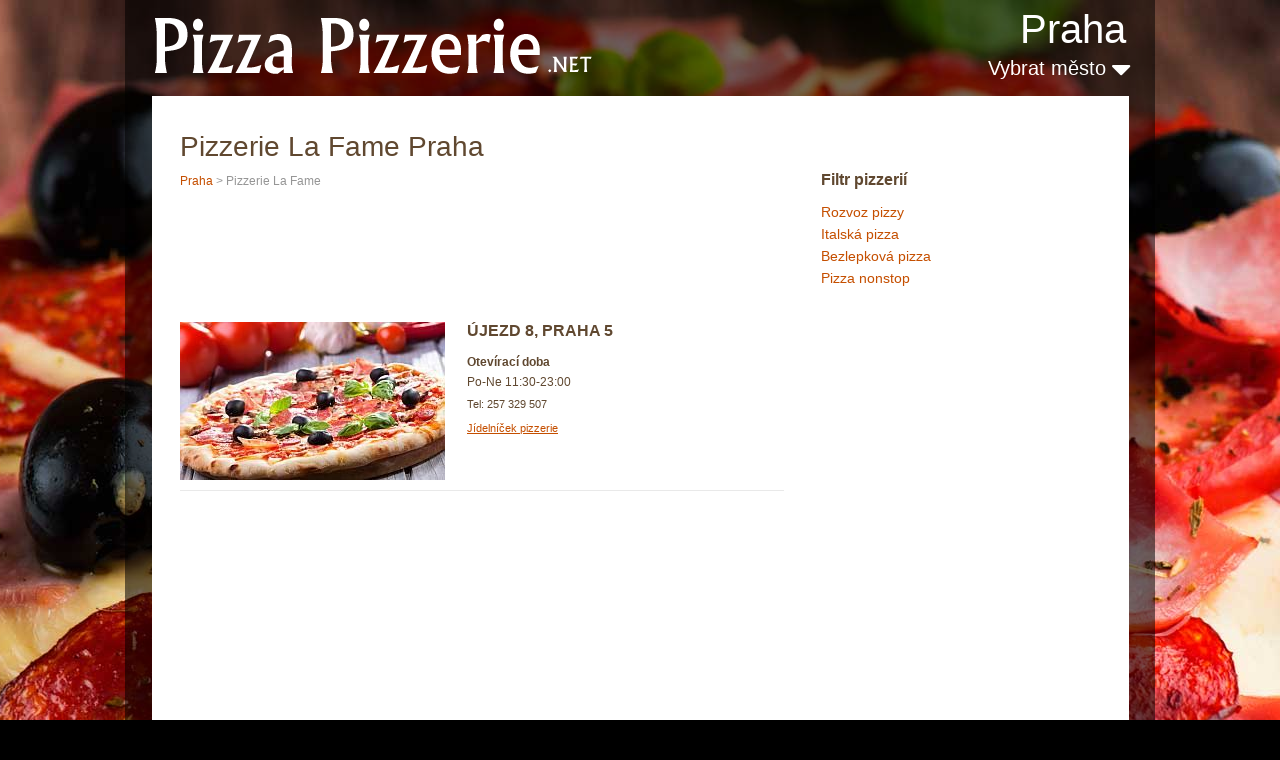

--- FILE ---
content_type: text/html; charset=UTF-8
request_url: http://www.pizzapizzerie.net/praha/pizzerie-la-fame/
body_size: 3882
content:
<!DOCTYPE html>
<html lang="cs" xml:lang="cs" xmlns="http://www.w3.org/1999/xhtml">
<head>
        <meta content="text/html; charset=utf-8" http-equiv="Content-Type" />
    <meta content="cs" http-equiv="Content-Language" />
    <meta name="description" content="" />
    <title>Pizzerie La Fame, Újezd 8 - pizza Praha 5</title> 
    <meta charset="utf-8">
    <link rel="stylesheet" href="http://www.pizzapizzerie.net/pizza_files/reset.css" type="text/css" media="screen">
    <link rel="stylesheet" href="http://www.pizzapizzerie.net/pizza_files/style.css" type="text/css" media="screen">
    <link rel="stylesheet" href="http://www.pizzapizzerie.net/pizza_files/layout.css" type="text/css" media="screen">
    <link rel="shortcut icon" href="http://www.pizzapizzerie.net/favicon.ico" />
    <link rel="stylesheet" href="http://www.pizzapizzerie.net/lib/lightbox/css/lightbox.css" rel="stylesheet"  type="text/css">
    <script src="http://www.pizzapizzerie.net/js/jquery-1.10.2.min.js"></script>
    <script src="http://www.pizzapizzerie.net/lib/lightbox/js/lightbox-2.6.min.js"></script>
    <link href="//maxcdn.bootstrapcdn.com/font-awesome/4.2.0/css/font-awesome.min.css" rel="stylesheet">
    <script>
    !function(f,b,e,v,n,t,s){if(f.fbq)return;n=f.fbq=function(){n.callMethod?
    n.callMethod.apply(n,arguments):n.queue.push(arguments)};if(!f._fbq)f._fbq=n;
    n.push=n;n.loaded=!0;n.version='2.0';n.queue=[];t=b.createElement(e);t.async=!0;
    t.src=v;s=b.getElementsByTagName(e)[0];s.parentNode.insertBefore(t,s)}(window,
    document,'script','https://connect.facebook.net/en_US/fbevents.js');
    fbq('init', '210882825981724');
    fbq('track', 'PageView');
    </script>
    <noscript><img height="1" width="1" style="display:none"
    src="https://www.facebook.com/tr?id=210882825981724&ev=PageView&noscript=1"
    /></noscript>
</head>
<body id="page1">
     <script>
  (function(i,s,o,g,r,a,m){i['GoogleAnalyticsObject']=r;i[r]=i[r]||function(){
  (i[r].q=i[r].q||[]).push(arguments)},i[r].l=1*new Date();a=s.createElement(o),
  m=s.getElementsByTagName(o)[0];a.async=1;a.src=g;m.parentNode.insertBefore(a,m)
  })(window,document,'script','//www.google-analytics.com/analytics.js','ga');
  
  ga('create', 'UA-31309922-16', 'auto');
  ga('create', 'UA-31309922-21', 'auto', {'name': 'newtracker2', 'allowLinker': true});
  
  ga('require', 'linker');
  ga('linker:autoLink', ['pizzapizzerie.net']);
  
  ga('send', 'pageview');
  ga('newtracker2.send', 'pageview'); 

</script>    
    <script type="text/javascript">
     // Add a script element as a child of the body
     function downloadJSAtOnload() {
         var element = document.createElement("script");
         element.src = "http://www.pizzapizzerie.net/js/script.js";
         document.body.appendChild(element);
     }
     // Check for browser support of event handling capability
     if (window.addEventListener)
        window.addEventListener("load", downloadJSAtOnload, false);
     else if (window.attachEvent)
        window.attachEvent("onload", downloadJSAtOnload);
     else window.onload = downloadJSAtOnload;
    </script>
    
    <div class="extra">
        <div class="main">
            <div class="box-main">
                <header>
                    <div class="h1_top"><a href="http://www.pizzapizzerie.net/praha/"><img src="http://www.pizzapizzerie.net/pizza_files/pizza-pizzerie.png" alt="Pizza Pizzerie Praha" /></a></div>
                    <div>
                                                    <div class="city_top"  >
                                <a href="http://www.pizzapizzerie.net/praha/" title="Praha - všechny rozvozy">Praha</a>
                            </div>
                                                <div class="cities_top">   
                            <a href="#" id="next_city" onclick="return false;">Vybrat město <i class="fa fa-caret-down"></i><i style="display: none;" class="fa fa-caret-up"></i></a>
                            <div class="clear"></div>
                            <script>
                            $( "#next_city" ).click(function() {
                                  $( "#abs_city" ).toggle();
                                  $( ".fa-caret-up" ).toggle();
                                  $( ".fa-caret-down" ).toggle();
                            });
                            </script>
                        </div>
                    </div>
                    <div class="clear"></div>
                </header>
                
                <div id="content">
                    <div id="abs_city"> 
                        <h2>Vyberte, kam jídlo dovést</h2>
                        <table><tr><td><a class="highCity" href="http://www.pizzapizzerie.net/praha/">Praha</a></td><td><a class="highCity" href="http://www.pizzapizzerie.net/brno/">Brno</a></td><td><a class="highCity" href="http://www.pizzapizzerie.net/ostrava/">Ostrava</a></td><td><a class="highCity" href="http://www.pizzapizzerie.net/plzen/">Plzeň</a></td></tr><tr><td><a class="highCity" href="http://www.pizzapizzerie.net/liberec/">Liberec</a></td><td><a class="highCity" href="http://www.pizzapizzerie.net/olomouc/">Olomouc</a></td><td><a class="highCity" href="http://www.pizzapizzerie.net/usti-nad-labem/">Ústí nad Labem</a></td><td><a class="highCity" href="http://www.pizzapizzerie.net/hradec-kralove/">Hradec Králové</a></td></tr><tr><td><a class="highCity" href="http://www.pizzapizzerie.net/ceske-budejovice/">České Budějovice</a></td><td><a class="highCity" href="http://www.pizzapizzerie.net/pardubice/">Pardubice</a></td><td><a class="highCity" href="http://www.pizzapizzerie.net/havirov/">Havířov</a></td><td><a class="highCity" href="http://www.pizzapizzerie.net/zlin/">Zlín</a></td></tr><tr><td>&nbsp;</td><td>&nbsp;</td><td>&nbsp;</td><td><a class="highCity" href="http://www.pizzapizzerie.net/rozvozy/">další města <i class="fa fa-angle-double-right" aria-hidden="true"></i></a></td></tr></table>    
                    </div>
                    <div class="slider">
                                            </div>
                   
                    <div class="indent">
                        <div class="wrapper">
                            <div class="col-2">    
                                                                                                
                                                                    
                                    <div class="right_text">
                                        <h3>Filtr pizzerií</h3>
                                        <div style="font-size: 14px; line-height: 22px;">
                                            <a href="http://www.pizzapizzerie.net/rozvoz-pizzy_praha/">Rozvoz pizzy</a><br><a href="http://www.pizzapizzerie.net/italska-pizza_praha/">Italská pizza</a><br><a href="http://www.pizzapizzerie.net/bezlepkova-pizza_praha/">Bezlepková pizza</a><br><a href="http://www.pizzapizzerie.net/pizza-nonstop_praha/">Pizza nonstop</a><br>                                        </div>
                                    </div>
                                                                
                                                                    <br />
                                    <br />
                                    <script async src="//pagead2.googlesyndication.com/pagead/js/adsbygoogle.js"></script>
                                    <!-- PizzaPizzerie linky 2 200x90 -->
                                    <ins class="adsbygoogle"
                                         style="display:inline-block;width:200px;height:90px"
                                         data-ad-client="ca-pub-8432818211007233"
                                         data-ad-slot="3727322617"></ins>
                                    <script>
                                    (adsbygoogle = window.adsbygoogle || []).push({});
                                    </script>
                                    <br />
                                    <br />
                                                            </div>
                            <div class="col-1 col-indent">
                                <div class="box1">
                                                                        
                                                                            <img style="position: absolute;" src="http://www.awltovhc.com/image-7663807-11417680-1403600472000" width="1" height="1" border="0"/>
                                                                                <h1>Pizzerie La Fame Praha</h1>
                                        <div class="city_under_h1"><a href="http://www.pizzapizzerie.net/praha/">Praha</a> &gt; Pizzerie La Fame</div>
                                        <div class="links_buttons">
                                                                                            <br />
                                                <script async src="//pagead2.googlesyndication.com/pagead/js/adsbygoogle.js"></script>
                                                <!-- PizzaPizzerie  pod nadpisem 468x60 -->
                                                <ins class="adsbygoogle"
                                                     style="display:inline-block;width:468px;height:60px"
                                                     data-ad-client="ca-pub-8432818211007233"
                                                     data-ad-slot="8157522219"></ins>
                                                <script>
                                                (adsbygoogle = window.adsbygoogle || []).push({});
                                                </script>
                                                <br />
                                                <br />
                                                                                    </div>
                                        <div class="pizza">
                                            <div class="img left">
                                                                                                    <img src="http://www.pizzapizzerie.net/pizzapizzerie/pizza-pizzerie.jpg" alt="Pizza pizzerie">
                                                                                            </div>
                                            <div class="in left">
                                                <div class="name">
                                                    <div class="pizza_address">
                                                        <strong>Újezd 8, Praha 5</strong>
                                                    </div>
                                                    <div class="info">
                                                        <div>
                                                            <strong>Otevírací doba</strong>
                                                        </div>
                                                        Po-Ne 11:30-23:00                                                    </div>
                                                    <div class="info2">
                                                                                                            </div>
                                                    <div class="info3">
                                                        <div>Tel: 257 329 507<br /></div><a href="http://www.lafame.cz/wp-content/uploads/jidelak_lafame.jpg" rel="nofollow"  target="_blank">Jídelníček pizzerie</a><br />                                                     </div>
                                                    <br>
                                                                                                        <div class="clear"></div>
                                                </div>
                                            </div>
                                            <div class="clear"></div>
                                        </div>
                                         
                                                                                
                                            <script async src="//pagead2.googlesyndication.com/pagead/js/adsbygoogle.js"></script>
                                            <!-- PizzaPizzerie v textu 336x280 -->
                                            <ins class="adsbygoogle"
                                                 style="display:inline-block;width:336px;height:280px"
                                                 data-ad-client="ca-pub-8432818211007233"
                                                 data-ad-slot="9634255410"></ins>
                                            <script>
                                            (adsbygoogle = window.adsbygoogle || []).push({});
                                            </script>
                                            <br />
                                        
                                                                                <br />
                                        
                                        <h2>Mapa</h2>
                                        <iframe
                                          width="100%"
                                          height="400"
                                          frameborder="0" style="border:0"
                                          src="https://www.google.com/maps/embed/v1/place?key=AIzaSyAcwbseZcPsYZm7otghSgQhei1TUjyQ-cI
                                            &q=Újezd 8, Praha 5" allowfullscreen>
                                        </iframe>
                                        <br /><br /><br />
                                                                               
                                                                                <br /><br /><h2>Pizzerie La Fame - hodnocení, recenze pizzerie, pizzy</h2> 
 
 <form action="" method="post">
    <table id="comment_form" class="form" cellpadding="0" cellspacing="0">

        <tr><td class="name"><span class="required"><label for="name">Vaše&nbsp;jméno</label></span></td><td class="value"><span class="wrap_middle"><input type="text" name="autor" id="name" value="" helper="formText" class="text middle" wrap_class="wrap_middle"></span></td></tr>
        
        <tr><td class="name"><span class="required"><label for="text">Příspěvek</label></span></td><td class="value"><span class="wrap_textarea"><textarea placeholder="Chutnalo? Napište o restauraci ostatním." name="text" id="text" helper="formTextarea" wrap_class="wrap_textarea" rows="24" cols="80"></textarea></span></td></tr>
        
        <tr class="antispam"><td class="name"><span class="required"><label for="antispam">Zadejte aktuální rok:</label></span></td></tr><tr class="antispam"><td class="value"><input class="text" type="text" id="as_control" name="antispam" /> 
        <script type="text/javascript"> var d = new Date(); document.getElementById("as_control").value=d.getFullYear();
        $(".antispam").hide();
        </script></td></tr>

        <tr>
            <td class="name"></td>
            <td class="value submit">
                <input type="submit"  value="Přidat komentář" name="comment_submit" />
            </td>
        </tr>

    </table>
</form>
   
                                </div>
                            </div> 
                        </div>
                    </div>
                </div>
                <div class="footer">
                    <div class="wrapper divider">
                        <div class="copy">Pizzapizzerie.cz © 2026 | <a href="http://www.pizzapizzerie.net/pridat-upravit-podnik/">Přidat, upravit podnik</a> | <a href="http://www.pizzapizzerie.net/obchodni-podminky/">Obchodní podmínky</a></div>
                        <div class="mail">E-mail: info @ pizzapizzerie . net</div>
                    </div>
                </div>
            </div>
        </div>
    </div>     

        
    <script type="text/javascript">
    (function () {
        var a = document.createElement("script");
        a.type = "text/javascript";
        a.async = !0;
        a.src = "//app.leadbox.cz/api/v1/leadbox/8827568a7bb36243b0f0858903ffdc60650999b1/generate";
        var b = document.getElementsByTagName("script")[0];
        b.parentNode.insertBefore(a, b)
    })();
    </script>
    
    </body></html>

--- FILE ---
content_type: text/html; charset=utf-8
request_url: https://www.google.com/recaptcha/api2/aframe
body_size: 248
content:
<!DOCTYPE HTML><html><head><meta http-equiv="content-type" content="text/html; charset=UTF-8"></head><body><script nonce="G_ehBEXpc_Jx8-iCOv-yqQ">/** Anti-fraud and anti-abuse applications only. See google.com/recaptcha */ try{var clients={'sodar':'https://pagead2.googlesyndication.com/pagead/sodar?'};window.addEventListener("message",function(a){try{if(a.source===window.parent){var b=JSON.parse(a.data);var c=clients[b['id']];if(c){var d=document.createElement('img');d.src=c+b['params']+'&rc='+(localStorage.getItem("rc::a")?sessionStorage.getItem("rc::b"):"");window.document.body.appendChild(d);sessionStorage.setItem("rc::e",parseInt(sessionStorage.getItem("rc::e")||0)+1);localStorage.setItem("rc::h",'1769422323246');}}}catch(b){}});window.parent.postMessage("_grecaptcha_ready", "*");}catch(b){}</script></body></html>

--- FILE ---
content_type: text/css
request_url: http://www.pizzapizzerie.net/pizza_files/style.css
body_size: 5520
content:
/* Getting the new tags to behave */
article, aside, audio, canvas, command, datalist, details, embed, figcaption, figure, footer, header, hgroup, keygen, meter, nav, output, progress, section, source, video{ display: block; }
mark, rp, rt, ruby, summary, time{ display: inline }

/* Global properties ======================================================== */
body { 
    background: url(body-bg.jpg) top no-repeat black; 
    background-attachment: fixed; 
    font-family: Verdana, Arial, Tahoma, Helvetica, Sans-Serif;
    font-size: 11px; 
    line-height:16px;
    color: #969696;
    min-width:1030px;
}
html, body { height:100%;}

span {color: #604830; font-size: 12px;} 

p {padding-top:16px;}

.top {padding-top: 5px;}
.top1 {padding-top: 13px !important;}
.top2 {padding-top: 16px !important;}
.top3 {padding-top: 21px !important;}
.top4 {padding-top:27px;}
.top5 {padding-top: 9px;}

.bot {padding-bottom:8px;}
.bot1 {padding-bottom:29px;}

.h-top {padding: 0;}
.h-top1 {padding-top:15px;}

.h-bot {margin-bottom:23px !important;}

.margin-bot {margin-bottom:22px !important;}
*+ html .margin-bot {margin-bottom:13px !important;}

.margin-top {margin-top:-13px !important;}
*+ html .margin-top {margin-top:-5px !important;}

.padding-bot {padding-bottom: 35px !important;}
*+ html .padding-bot {padding-bottom: 25px !important;}

a {
    color:#C54F00; 
    outline:none;
        text-decoration:none;
}
a:hover{
    text-decoration:underline;
}

/* Global Structure ============================================================= */
.main {
    margin: 0 auto;
    width: 1030px;
    padding:0 0 17px;
    position: relative;
}

    /* Header */
    header{
        height:96px;
    }
    
    /* Content */
    div#content {
           background: white; width: 977px; position: relative; min-height: 500px;
    }            
    /* Footer */
    .footer{
        height:49px;
    }
    .footer .left{
        width: 400px;
    }

    
.footer .copy {font-size: 12px; margin: 0 0 7px;}
.footer .copy a {text-decoration: underline; color: white}
.footer .copy a:hover {text-decoration: none}
.footer .mail {font-size: 12px; margin: 0 0 15px;}
.footer .mail a {}
.footer .recommendation {color: #645848;}
.footer .recommendation a {color: #645848 !important; text-decoration: underline}
.footer .recommendation a:hover {text-decoration: none}

/* Left & Right alignment */

.fleft { float:left;}
.fright { float:right;}
.clear { clear:both;}

.col-1, .col-2 {float:right;}

.col-3, .col-4, .col-5 { float:left;}

.alignright { text-align:right;}
.aligncenter { text-align:center;}

.wrapper { 
    width:100%;
    overflow:hidden;
}
.container {
    width:100%;
}
/*----- form defaults -----*/
input, select, textarea { 
    font-family:Arial, Helvetica, sans-serif;
    font-size:1em;
    vertical-align:middle;
    font-weight:normal;
}

/*----- other -----*/
.img-indent { 
    margin:0 34px 0 0; 
    float:left;
}
.img-indent1 { 
    margin:0 19px 0 0; 
    float:left;
}
.img-pad {padding: 27px 0 25px;}
.extra-wrap { 
    overflow:hidden;
}
.phone {
    display:inline-block;
    width:68px;
}

.city_top {text-align: right; padding: 5px 4px 0 0; color: white; font-size: 40px; line-height: 1.2307em;
        font-weight: normal; margin: 0 0 0 -3px; height: 49px;}
.city_top a {color: white; text-decoration: none;}
.city_top a:hover {text-decoration: none;}       


/*=============================================================================== text =====*/
h1 { font-size: 28px; padding: 10px 0 0 0; margin-bottom: 8px; color: #604830; line-height: 1.2307em; font-weight: 400;}

h2 {font-size: 22px; line-height: 1.2307em; color: #604830; font-weight: normal; padding: 0 0 17px 0;}
h2 a {text-decoration: none; color: #282828;  font-weight: normal;}
h2 a:hover {text-decoration: none;}

h3 {font-size: 16px; color: #604830; margin: 0 0 10px 0; line-height: 23px;}
h3 a {color: #604830 !important; text-decoration: none !important;}
h3 a:hover {text-decoration: underline !important; color:#C54F00 !important;}

.h1_top {padding: 7px 0 10px 2px; width: 482px; position: relative; float: left;}
.h1_top a {display: block; height: 79px; width: 482px; text-indent: -5000px; background: url(pizza-pizzerie.png) left top no-repeat;} 


.strong {
    color: #464646;
    display: block;
    padding: 0 0 8px;
}

a.strong {
    display: inline-block;
}

.color {color: #dd9908;}
.color1 {color: #969696}

.strong span {color: #a6723d;}

.extra {
}
/*=================================================================================================================== header =====*/

/*=============================================================================== boxes =====*/
.box-main {
    background: url(box-bg.png) 0 0 repeat;
    padding: 0px 25px 0 27px;
}
/*=============================================================================== time =====*/

/*=============================================================================== nav =====*/

.nav {width: 977px; height: 104px; position: absolute; z-index:20; top: 55px;}
.nav ul {padding: 30px 0 0 0;}
.nav ul li {float: left; font-size: 24px; line-height: 33px; margin: 0; font-family: Verdana, Arial, Tahoma, Helvetica, Sans-Serif; padding: 0; list-style: none;}
.nav ul li a {display: block; color: white; text-decoration: none; margin-right: 32px;}
.nav ul li a:hover {color: #9a6954;}
.nav .first {background: none; margin-left: 22px !important;}
    
.cities_top {float: right;}
    
#next_city { font-size: 20px; color: white; line-height: 28px;}
#next_city:hover {text-decoration: none;}

#next_city i {font-size: 32px;}

#abs_city {width: 937px; background: white; padding: 20px 20px 22px; 
    position: absolute; top: 0; left: 0;
    -webkit-box-shadow: 0px 21px 28px -22px rgba(168,168,168,1);
    -moz-box-shadow: 0px 21px 28px -22px rgba(168,168,168,1);
    box-shadow: 0px 21px 28px -22px rgba(168,168,168,1);
}
#abs_city {font-size: 12px; line-height: 20px; display: none; z-index: 10000;}
#abs_city a {font-size: 12px; line-height: 20px;}
#abs_city table td {width: 230px; padding-bottom: 10px;}

.highCity {font-size: 20px !important;}

/*=================================================================================================================== content =====*/

/*=============================================================================== indents =====*/
.indent-privacy {padding: 39px 37px 31px;}
.indent {padding: 24px 8px 32px 8px;}
.indent1 {padding: 24px 25px 18px 9px;}

.text-indent {padding: 0 29px 0 18px;}
.text-indent1 {padding: 0 0px 14px 28px;}
.box-indent {padding: 0 0 0 22px;}

.indent-box {padding: 21px 0 26px 5px;}
/*=============================================================================== col-indents =====*/
.col-indent {padding-right: 9px;}
.col-indent1 {padding-right: 29px;}
.col-indent2 {padding-right: 21px;}
.col-indent3 {padding-right: 54px;}
/*=============================================================================== boxes =====*/
.box {
    background: #fbf8ef;
    padding: 0 27px 0 21px;
}
    .box h2 {
        padding: 19px 0 0 10px;
        margin: 0 0 0 0;
        font-size: 34px;
        line-height: 1.2307em;
        color: #6a5e3b;
        border-bottom: 1px solid #cac4b2;
        padding-bottom: 14px;
        margin-bottom: 24px;
    }
.box1 {
    margin-top: 0;
    padding: 0 28px 0 20px;
}
    .box1 h2 {
        /*border-bottom: 1px solid #e9e9e9;     */
        padding: 10px 0 9px 6px;
        margin-bottom: 6px;
    }
        

.pizza {margin-bottom: 10px;
        border-bottom: 1px solid #e9e9e9;
        padding-bottom: 10px;}


.pizza .img {width: 265px;}

.pizza .in {float: right; color: #604830; width: 317px; margin-left: 20px; }
.pizza .in .name {width: 317px;}
.pizza .in .name .pizza_address {line-height: 18px; text-transform: uppercase; font-size: 16px; margin: 0 0 14px;}
.pizza .in .name div {margin-bottom: 4px;}

.pizza h3 {color: #282828; font-size: 22px; font-weight: normal; margin-bottom: 25px; line-height: 25px;}

.pizza h3 a {text-decoration: none; color: #282828; font-size: 20px; font-weight: normal;}
.pizza h3 a:hover {text-decoration: none;}

.pizza_popis {padding: 21px 25px 26px 25px; line-height: 25px; color: #604830; font-size: 16px; margin-bottom: 18px; margin-top: 10px; background-color: #FBF8EF;}
.podminky_rozvozu {color: #604830; font-size: 13px; line-height: 18px; margin-bottom: 18px;}

.info {
    font-size: 12px;
    margin-bottom: 12px;    
}
.info div {
    margin-bottom : 3px;    
}

.info div {width:124px;}

.info2 {
    margin-bottom: 14px;
}
.info2 a {
    text-decoration: underline;
}
.info2 a:hover {
    text-decoration: none;
}

.info3 {
    line-height: 20px;
}
.info3 a {
    text-decoration: underline;
}
.info3 a:hover {
    text-decoration: none;
}

.tags {
    font-size: 12px;
    line-height: 18px;
}

p.clanek {font-size: 12px; line-height: 18px; color: #604830}
ul.clanek {font-size: 12px; color: #604830;}
ul.clanek li {font-size: 12px; color: #604830; padding: 7px 5px 0; list-style-type: circle; margin-left: 15px;}
h3.clanek {font-size: 18px;  color: #604830; margin-top: 30px; font-weight: normal;}

span.vyraz {color: #735143; font-size: 14px;}
 

/*=============================================================================== line-hor =====*/
.margin_bottom {padding-bottom: 29px !important;}
.line-hor {
    border-bottom: 1px solid #ece8dc;
    padding: 0 0 33px 10px;
    margin-bottom: 26px;
    color: #a69460;
    line-height: 15px;
}
    .line-hor strong {
        color: #a6723d;
    }
    .line-hor .box-list {
        font-weight: bold;
        color: #6a5e3b;
    }
    .line-hor p {
        padding-top: 9px;
    }
    .line-hor .alignright {
        padding: 9px 6px 0 0;
        margin-bottom:-4px;
    }
.line-hor-none {
    padding: 0 0 33px 10px;
    color: #a69460;
    line-height: 15px;
}
    .line-hor-none strong {
        color: #a6723d;
        padding: 9px 6px 0 0;
        margin-bottom:-4px;
        display: block;
    }
    .line-hor-none .box-list {
        font-weight: bold;
        color: #6a5e3b;
    }
    .line-hor-none p {
        padding-top: 8px;
    }
    .line-hor-none .link {padding: 6px 10px 5px 11px !important;}
.line-hor1 {
    border-bottom: 1px solid #ece8dc;
    padding: 0 0 25px 10px;
    margin-bottom: 28px;
    color: #a69460;
    line-height: 15px;
}
    .line-hor1 strong {
        color: #a6723d;
    }
    .line-hor1 a {
    }
    .line-hor1 p {
        padding-top: 8px;
    }
.border {
    border-bottom: 1px solid #e9e9e9;
    padding-bottom:0px;
    margin-bottom:7px;
    display: block;
}
/*=============================================================================== lists =====*/
.list li {
    margin-left: 10px;
    font-size: 13px;
    line-height: 23px;
    background: url(list-li-bg.gif) 0 7px no-repeat;
    padding-left: 22px;
}
    .list li a {
        color: #C54F00;
    }

.list1 li {
    line-height: 20px;
    background: url(list1-li-bg1.gif) 0 7px no-repeat;
    padding-left: 12px;
}
    .list1 li a {
        color: #735143;
    }
.list1 .last {margin-bottom:-9px;}
.box1 .list1 li {background: url(list1-li-bg.gif) 0 7px no-repeat;}
.box1 .list1 li a {color: #dd9908;}

.list_1 li {
    min-height: 140px;
}
    .list_1 img {
        float: left;
        margin-right: 28px;
    }
    .list_1 strong {
        font-family: "Times New Roman", Times, serif;
        font-size: 14px;
        line-height: 18px;
        text-transform: uppercase;
        color: #837449;
        display: block;
        padding-top:3px;
    }
        .list_1 strong span {
            display: block;
            color: #d2ccba;
        }
    .list_1 a {
        display: inline-block;
        color: #735143;
        font-weight: bold;
        margin: 11px 0 0 1px;
        text-decoration: none;
    }
        .list_1 a:hover {
            text-decoration: underline;
        }
        
.sjb_link {padding:20px 20px 20px 150px; background: #fffeeb;}       
.sjb_link a {font-size: 18px;}    
        
/*=============================================================================== links =====*/
.link {
    font-weight: bold;
    color: white !important;
    padding: 5px 13px 5px 14px;
    text-decoration: none;
    display: inline-block;
    margin: 19px 0 0 0px;
    background: #9a6954;
    text-transform:capitalize;
}
    .link:hover {
        background: #a59976;
    }

.box .link {
    font-weight: bold;
    color: white !important;
    padding: 6px 9px 5px 11px;
    text-decoration: none;
    display: inline-block;
    margin: 19px 0 0 1px;
    background: #a59976;
    text-transform:capitalize;
}
    .box .link:hover {
        background: #9a6954;
    }
/*=============================================================================== bunner =====*/
.bunner {
    padding-top: 0;
}
/*=============================================================================== nav =====*/

/*=============================================================================== nav =====*/

/*=================================================================================================================== footer =====*/
.footer {padding: 15px 0 17px;}
    .footer p {
        float: left;
        padding: 6px 20px 0 16px;
        color: white;
        font-size:13px;
    }
        .footer p a {
            color: white;
        }
.footer .fleft {
    padding: 5px 0 0 0;
    color: #796b58;
}
    .footer .fleft span {
        display: block;
        padding: 3px 0 9px 2px;
    }
        .footer .fleft span a {
            color: white;
        }
        
        
        
        
.text_site {font-size: 14px; color: #604830;}
.text_site h2 {font-size: 22px;}
.text_site p {line-height: 22px;}
        
        
        
.recommendation {text-align: right; color: #645848; width: 400px; float: right; }
.recommendation a {color: white;}
        
        
/*=============================================================================== social =====*/

/*------------------------------------------------------------------------------------------------------------------- forms -----*/
#SearchForm {
}
    #SearchForm strong {
        display: block;
        font-weight: normal;
        padding: 0 0 20px 10px;
        font-size: 30px;
        color: #6a5e3b;
        font-weight: normal;
    }
    *+ html #SearchForm strong {
        display: block;
        margin-bottom: 7px;
    }
    #SearchForm label {
        border:none;
        padding:0px 0 0px 5px;
    }
    #SearchForm input {
        width:209px; 
        padding:4px 5px 5px 5px; 
        overflow:hidden;
        background: white;
        border: 1px solid #ece8dc;
        font-size:12px; 
        line-height:16px; 
        color:#8f8f8f;
    }
    #SearchForm .link {
        text-decoration:none;
        margin:7px 9px 19px 0px; 
        padding: 5px 12px 4px 13px;
        background: #a9525b;
    }
        #SearchForm .link:hover {
            background: #9a6954;
        }

#ContactForm {
    padding:24px 0 47px;
    line-height: 14px;
}
    #ContactForm label {
        height:48px; 
        display:block;
    }
    #ContactForm .link {
        margin:14px 0px 0px 17px;
    }
    #ContactForm .column1 {
        float:left;
        width:299px;
    }
    #ContactForm .column2 {
        float:left;
        width:292px;
    }
    #ContactForm .input {
        width:239px; 
        border: 1px solid #dddddd; 
        padding:3px 5px 3px 5px;
        font-size:12px; 
        line-height:14px;
        background:#fff;
        color:#a4a4a4;
    }
    #ContactForm textarea {
        width:280px;
        height:113px; 
        border: 1px solid #dddddd; 
        background:#fff;
        padding:2px 5px 2px 5px;
        overflow:auto;
        font-size:1em;
        color:#a4a4a4;
    }
/*==========================================*/
.slider {
    width:977px;
}
.items{
    display:none;
}

.pagination {
    position:absolute;
    top:352px;
    z-index:100;
    left:819px;
}
.pagination li {
    float:left;    
    cursor:pointer;             
    padding:0;    
    margin-right:2px;
}
.pagination li a {
    display:block;
    width:24px;
    height:24px;
    padding:0 !important;
    font-size:0;
    line-height:0;
    background:url(nav-bg.png) left 0px no-repeat;
}
.pagination li.current a, .pagination li:hover a{
    background:url(nav-bg.png) left -24px no-repeat;
}

.right_text {padding: 10px 5px 30px 0px;}

.right_text a {}

.online {display: block; width: 113px; height: 31px; margin-bottom: 5px; margin-top: 10px;}
.online:hover {background-position: bottom;}

.onlinebig {display: block; width: 160px; height: 44px; margin-bottom: 5px; margin-top: 10px;}
.onlinebig:hover {background-position: bottom;}

.linkPizza {background: url(../img/button-pizza.png);}
.linkObj {background: url(../img/button-online.png);}
.linkObjbig {background: url(../img/button-online-big.png);}
                                     
#ZHintDiv {
    float:left;
    border: 1px solid silver; 
    border-right: 2px solid black;
    border-bottom: 2px solid black;
    background-color: white; 
    padding: 10px 8px 10px 8px;
    font-size: 11px;
    font-weight: normal; 
    color: #604830;   
}

#ZHintDiv p {
    padding: 0;
    margin: 5px 0 0 20px;;
}

#ZHintDiv h3 {
    color: #C54F00;
}

.pop {
    font-weight: normal;
    color: #C54F00;
    border-bottom: 1px dotted #999999;
}

.citynadpis {
    text-decoration: underline;
}
.citynadpis:hover {
    text-decoration: none;
}

.right {float: right;}
.left {float: left;}
.center {text-align: center;}

.under {width: 290px; font-size: 12px; line-height: 18px; padding-left: 10px;}

.paging {margin: 5px 0 30px;}
.paging a {display: block; color: #C54F00; font-size: 20px; float: left; padding: 10px; border: 1px solid #f9ebe7; font-weight: bold; margin-left: 6px;}
.paging a.activ {color: #969696;}

.infos {line-height: 18px; font-style: italic;}

 /*tabulka obecne*/
table.form { border:none; }
table.form tr {}
table.form tr td { border: none; vertical-align: top; line-height: 2.2em; padding-top: 3px;}
table.form tr td.name { text-align:right; padding-right:10px; }
table.form tr td.value {}
.error { font-size: 1.2em; color: #dd0000; background: url(../img/icon_alert.png) 0px 4px no-repeat; padding: 5px 0px 5px 18px; line-height: 1.3em;}
table.form tr td .description { font-size: 1.2em; color: #6c6b6b; font-style: italic; padding-left: 10px;}

/* textbox */
input.text {border: 0;  font-size: 1.2em;}
.wrap_middle {border: 2px solid white; background-color: white; padding: 2px 0px; _padding:0px; }
input.middle { width: 172px; border: 1px solid #a5acb2; }

table.form tr td .wrap_textarea {font-size: 1.2em; display:block; border: 2px solid white; background-color: white; padding: 0px;  line-height:0;}
table.form tr td textarea { font-size: 1em; width: 407px; height: 84px; border: 1px solid #a5acb2; }

/* ----- FORMULAR -----*/                                                                                             
form {margin-top: 20px;}
.submit {padding-top: 10px; padding-bottom: 20px;}
.submit input { 
    -moz-box-shadow:inset 0px 1px 0px 0px #12870c;
    -webkit-box-shadow:inset 0px 1px 0px 0px #12870c;
    box-shadow:inset 0px 1px 0px 0px #12870c;
     background:-webkit-gradient( linear, left top, left bottom, color-stop(0.05, #1c9910), color-stop(1, #0b7707) );
    background:-moz-linear-gradient( center top, #1c9910 5%, #0b7707 100% );
    filter:progid:DXImageTransform.Microsoft.gradient(startColorstr='#1c9910', endColorstr='#0b7707');
    background-color:#1c9910;
    -webkit-border-top-left-radius:6px;
    -moz-border-radius-topleft:6px;
    border-top-left-radius:6px;
    -webkit-border-top-right-radius:6px;
    -moz-border-radius-topright:6px;
    border-top-right-radius:6px;
    -webkit-border-bottom-right-radius:6px;
    -moz-border-radius-bottomright:6px;
    border-bottom-right-radius:6px;
    -webkit-border-bottom-left-radius:6px;
    -moz-border-radius-bottomleft:6px;
    border-bottom-left-radius:6px;
    text-indent:0;
    border:1px solid #9dc59b;
    display:inline-block;
    color:#ffffff;
    font-family:arial;
    font-size:15px;
    font-weight:normal;
    font-style:normal;
    height:38px;
    line-height:20px;
    width:200px;
    text-decoration:none;
    text-align:center;
    text-shadow:1px 1px 0px #5d7537;
    cursor: pointer;
}
.submit input:hover {
    background:-webkit-gradient( linear, left top, left bottom, color-stop(0.05, #0b7707), color-stop(1, #1c9910) );
    background:-moz-linear-gradient( center top, #0b7707 5%, #1c9910 100% );
    filter:progid:DXImageTransform.Microsoft.gradient(startColorstr='#0b7707', endColorstr='#1c9910');
    background-color:#0b7707;
    text-decoration: none;
}

.submit input:active {
    position:relative;
    top:1px;
}

.required span {color: #604830}     


/* tabulka s obrazky */
table.pic_t {}
table.pic_t td {padding: 5px; text-align: center; vertical-align: middle; width: 190px;}

.required span {color: #604830}
.links_buttons {margin-bottom: 25px;}

.genbutton {
    -moz-box-shadow:inset 0px 1px 0px 0px #12870c;
    -webkit-box-shadow:inset 0px 1px 0px 0px #12870c;
    box-shadow:inset 0px 1px 0px 0px #12870c;
    background:-webkit-gradient( linear, left top, left bottom, color-stop(0.05, #1c9910), color-stop(1, #0b7707) );
    background:-moz-linear-gradient( center top, #1c9910 5%, #0b7707 100% );
    filter:progid:DXImageTransform.Microsoft.gradient(startColorstr='#1c9910', endColorstr='#0b7707');
    background-color:#1c9910;
    -webkit-border-top-left-radius:6px;
    -moz-border-radius-topleft:6px;
    border-top-left-radius:6px;
    -webkit-border-top-right-radius:6px;
    -moz-border-radius-topright:6px;
    border-top-right-radius:6px;
    -webkit-border-bottom-right-radius:6px;
    -moz-border-radius-bottomright:6px;
    border-bottom-right-radius:6px;
    -webkit-border-bottom-left-radius:6px;
    -moz-border-radius-bottomleft:6px;
    border-bottom-left-radius:6px;
    text-indent:0;
    border:1px solid #9dc59b;
    display:inline-block;
    color:#ffffff;
    font-family:arial;
    font-size:20px;
    font-weight:normal;
    font-style:normal;
    height:46px;
    line-height:44px;
    width: 311px;
    text-decoration:none;
    text-align:center;
    text-shadow:1px 1px 0px #5d7537;
    margin: 0 0 10px 2px;
}

.genbutton:hover {
    background:-webkit-gradient( linear, left top, left bottom, color-stop(0.05, #0b7707), color-stop(1, #1c9910) );
    background:-moz-linear-gradient( center top, #0b7707 5%, #1c9910 100% );
    filter:progid:DXImageTransform.Microsoft.gradient(startColorstr='#0b7707', endColorstr='#1c9910');
    background-color:#0b7707;
    text-decoration: none;
}

.genbutton:active {
    position:relative;
    top:1px;
}


.genbuttonRed {
    -moz-box-shadow:inset 0px 1px 0px 0px #12870c;
    -webkit-box-shadow:inset 0px 1px 0px 0px #12870c;
    box-shadow:inset 0px 1px 0px 0px #12870c;
    background:-webkit-gradient( linear, left top, left bottom, color-stop(0.05, #ff0000), color-stop(1, #c20606) );
    background:-moz-linear-gradient( center top, #ff0000 5%, #c20606 100% );
    filter:progid:DXImageTransform.Microsoft.gradient(startColorstr='#ff0000', endColorstr='#c20606');
    background-color:#ff0000;
    -webkit-border-top-left-radius:6px;
    -moz-border-radius-topleft:6px;
    border-top-left-radius:6px;
    -webkit-border-top-right-radius:6px;
    -moz-border-radius-topright:6px;
    border-top-right-radius:6px;
    -webkit-border-bottom-right-radius:6px;
    -moz-border-radius-bottomright:6px;
    border-bottom-right-radius:6px;
    -webkit-border-bottom-left-radius:6px;
    -moz-border-radius-bottomleft:6px;
    border-bottom-left-radius:6px;
    text-indent:0;
    border:1px solid #9dc59b;
    display:inline-block;
    color:#ffffff;
    font-family:arial;
    font-size:15px;
    font-weight:normal;
    font-style:normal;
    height:36px;
    line-height:36px;
    width:140px;
    text-decoration:none;
    text-align:center;
    text-shadow:1px 1px 0px #5d7537;
    margin: 0 0 10px 2px;
}

.genbuttonRed:hover {
    background:-webkit-gradient( linear, left top, left bottom, color-stop(0.05, #c20606), color-stop(1, #ff0000) );
    background:-moz-linear-gradient( center top, #c20606 5%, #ff0000 100% );
    filter:progid:DXImageTransform.Microsoft.gradient(startColorstr='#c20606', endColorstr='#ff0000');
    background-color:#c20606;
    text-decoration: none;
}

.genbuttonRed:active {
    position:relative;
    top:1px;
}

.banner_50kc {
    width: 977px;
    height: 114px;
    background-color: white;
    position: relative;
}
.banner_50kc a {
    display: block;
    position: absolute;
    top: 32px;
    left: 190px;
    cursor: pointer;
    -moz-box-shadow:inset 0px 1px 0px 0px #d1909d;
    -webkit-box-shadow:inset 0px 1px 0px 0px #d1909d;
    box-shadow:inset 0px 1px 0px 0px #d1909d;
    background:-webkit-gradient( linear, left top, left bottom, color-stop(0.05, #ff0000), color-stop(1, #c20606) );
    background:-moz-linear-gradient( center top, #ff0000 5%, #c20606 100% );
    filter:progid:DXImageTransform.Microsoft.gradient(startColorstr='#ff0000', endColorstr='#c20606');
    background-color:#ff0000;
    -webkit-border-top-left-radius:6px;
    -moz-border-radius-topleft:6px;
    border-top-left-radius:6px;
    -webkit-border-top-right-radius:6px;
    -moz-border-radius-topright:6px;
    border-top-right-radius:6px;
    -webkit-border-bottom-right-radius:6px;
    -moz-border-radius-bottomright:6px;
    border-bottom-right-radius:6px;
    -webkit-border-bottom-left-radius:6px;
    -moz-border-radius-bottomleft:6px;
    border-bottom-left-radius:6px;
    text-indent:0;
    border:1px solid #dcdcdc;
    display:inline-block;
    color:#ffffff;
    font-family:Verdana;
    font-size:24px;
    font-weight:normal;
    font-style:normal;
    height:66px;
    padding-top: 6px;
    padding-bottom: 6px;
    line-height:32px;
    width:600px;
    text-decoration:none;
    text-align:center;
    text-shadow:1px 0px 0px #ffffff;
}

.banner_50kc a span {
    font-size: 16px;
    font-weight:normal;
    font-style:normal;
    text-transform: none;
    color:#ffffff;
    
}

.banner_50kc a:hover {
    background:-webkit-gradient( linear, left top, left bottom, color-stop(0.05, #c20606), color-stop(1, #ff0000) );
    background:-moz-linear-gradient( center top, #c20606 5%, #ff0000 100% );
    filter:progid:DXImageTransform.Microsoft.gradient(startColorstr='#c20606', endColorstr='#ff0000');
    background-color:#c20606;
}

.genbutton2 {
    -moz-box-shadow:inset 0px 3px 0px 0px #12870c;
    -webkit-box-shadow:inset 0px 3px 0px 0px #12870c;
    box-shadow:inset 0px 3px 0px 0px #12870c;
    background:-webkit-gradient( linear, left top, left bottom, color-stop(0.05, #1c9910), color-stop(1, #0b7707) );
    background:-moz-linear-gradient( center top, #1c9910 5%, #0b7707 100% );
    filter:progid:DXImageTransform.Microsoft.gradient(startColorstr='#1c9910', endColorstr='#0b7707');
    background-color:#1c9910;
    -webkit-border-top-left-radius:9px;
    -moz-border-radius-topleft:9px;
    border-top-left-radius:9px;
    -webkit-border-top-right-radius:9px;
    -moz-border-radius-topright:9px;
    border-top-right-radius:9px;
    -webkit-border-bottom-right-radius:9px;
    -moz-border-radius-bottomright:9px;
    border-bottom-right-radius:9px;
    -webkit-border-bottom-left-radius:9px;
    -moz-border-radius-bottomleft:9px;
    border-bottom-left-radius:9px;
    text-indent:0;
    border:1px solid #9dc59b;
    display:inline-block;
    color:#ffffff;
    font-family:Arial;
    font-size:21px;
    font-weight:normal;
    font-style:normal;
    height:46px;
    line-height:46px;
    width:400px;
    text-decoration:none;
    text-align:center;
    text-shadow:1px 1px 4px #5d7537;
}
.genbutton2:hover {
    background:-webkit-gradient( linear, left top, left bottom, color-stop(0.05, #0b7707), color-stop(1, #1c9910) );
    background:-moz-linear-gradient( center top, #0b7707 5%, #1c9910 100% );
    filter:progid:DXImageTransform.Microsoft.gradient(startColorstr='#0b7707', endColorstr='#1c9910');
    background-color:#0b7707;
    text-decoration: none;
}

.genbutton2:active {
    position:relative;
    top:1px;
}

/*  Stranka katalogu   */

.city_under_h1 {margin: 0 0 15px 0; font-size: 12px; line-height: 18px;}
.city_under_h1 div {width: 290px;}

.pizza h2 a {
    color: #C54F00; text-decoration: none;
}
.pizza h2 a:hover {
    text-decoration: underline;
}

.italic {
    font-style: italic;
}

.normal {
    font-size: 12px !important;
    color: #604830;
    line-height: 20px;
}
.col-2{
    padding-top: 38px;
}


--- FILE ---
content_type: text/plain
request_url: https://www.google-analytics.com/j/collect?v=1&_v=j102&a=698305934&t=pageview&_s=1&dl=http%3A%2F%2Fwww.pizzapizzerie.net%2Fpraha%2Fpizzerie-la-fame%2F&ul=en-us%40posix&dt=Pizzerie%20La%20Fame%2C%20%C3%9Ajezd%208%20-%20pizza%20Praha%205&sr=1280x720&vp=1280x720&_u=IGDACEABBAAAACAAI~&jid=1200646139&gjid=2024163884&cid=1964145684.1769422313&tid=UA-31309922-16&_gid=463748424.1769422313&_r=1&_slc=1&z=691292205
body_size: -286
content:
2,cG-GEBZWB0EB6